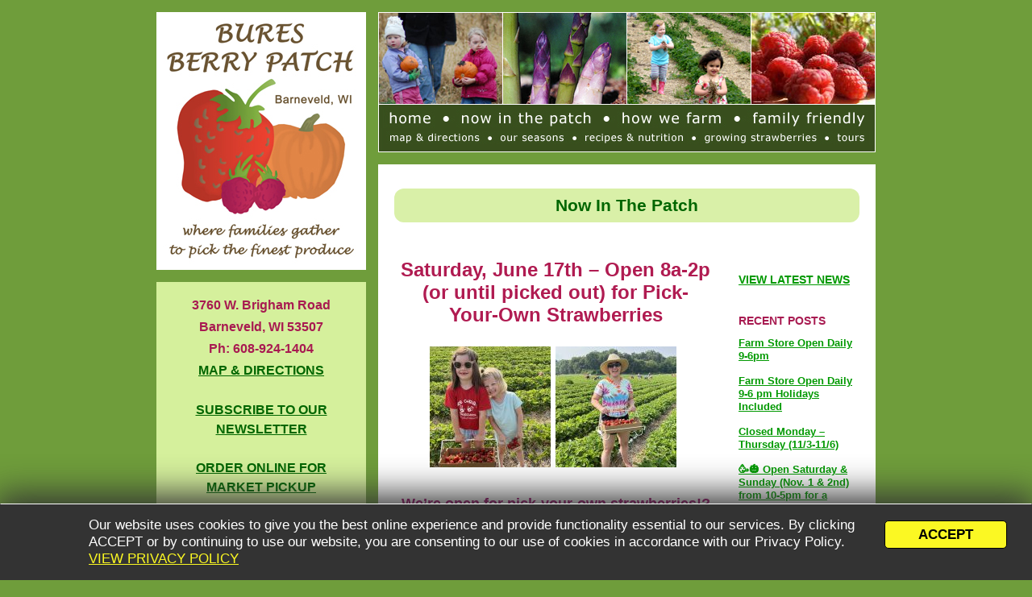

--- FILE ---
content_type: text/html; charset=UTF-8
request_url: https://www.buresberrypatch.com/saturday-june-17th-open-8a-2p-or-until-picked-out-for-pick-your-own-strawberries/
body_size: 12127
content:
<!DOCTYPE html>
<!--[if IE 7]>
<html class="ie ie7" lang="en-US">
<![endif]-->
<!--[if IE 8]>
<html class="ie ie8" lang="en-US">
<![endif]-->
<!--[if !(IE 7) & !(IE 8)]><!-->
<html lang="en-US">
<!--<![endif]-->
<head>
	
<!-- Google tag (gtag.js) -->
<script async src="https://www.googletagmanager.com/gtag/js?id=G-ZZC88BP6EJ"></script>
<script>
  window.dataLayer = window.dataLayer || [];
  function gtag(){dataLayer.push(arguments);}
  gtag('js', new Date());

  gtag('config', 'G-ZZC88BP6EJ');
</script>	
		
<meta charset="UTF-8" />
<meta name="viewport" content="width=device-width" />
<meta name="SKYPE_TOOLBAR" content="SKYPE_TOOLBAR_PARSER_COMPATIBLE" />
<meta name="google-site-verification" content="zynFSO8LcLTNPXNG0eFKj3LUBeSWBrG6OIKNMsUmG-8" />
<title>Saturday, June 17th &#8211; Open 8a-2p (or until picked out) for Pick-Your-Own Strawberries | Bures Berry Patch</title>
<link rel="profile" href="https://gmpg.org/xfn/11" />
<link rel="pingback" href="https://www.buresberrypatch.com/xmlrpc.php" />
	
	<style type="text/css">body.custom-font-enabled {
	font-family: "Open Sans", Helvetica, Arial, sans-serif;
}</style>
	
<!--[if lt IE 9]>
<script src="https://buresberrypatch.com/wp-content/themes/twentytwelve/js/html5.js" type="text/javascript"></script>
<![endif]-->

	
	<!-- Begin Cookie Consent plugin by Silktide - http://silktide.com/cookieconsent -->
<script type="text/javascript">
    window.cookieconsent_options = {"message":"Our website uses cookies to give you the best online experience and provide functionality essential to our services. By clicking ACCEPT or by continuing to use our website, you are consenting to our use of cookies in accordance with our Privacy Policy.&nbsp;","dismiss":"ACCEPT","learnMore":"VIEW&nbsp;PRIVACY&nbsp;POLICY","link":"https://www.buresberrypatch.com/privacy-policy/","theme":"light-bottom"};
</script>

<script type="text/javascript" src="//cdnjs.cloudflare.com/ajax/libs/cookieconsent2/1.0.10/cookieconsent.min.js"></script>
<!-- End Cookie Consent plugin -->
	
	<script language="JavaScript" type="text/JavaScript">
<!--
function mmLoadMenus() {
  if (window.mm_menu_0510222322_0) return;
                            window.mm_menu_0510222322_0 = new Menu("root",88,21,"Verdana, Arial, Helvetica, sans-serif",11,"#456024","#FFFFFF","#D5F09C","#003300","left","middle",5,0,500,-5,7,true,true,true,0,true,true);
  mm_menu_0510222322_0.addMenuItem("strawberry","location='https://www.buresberrypatch.com/strawberry-recipes-and-nutrition/'");
  mm_menu_0510222322_0.addMenuItem("asparagus","location='https://www.buresberrypatch.com/asparagus-recipes-and-nutrition/'");
  mm_menu_0510222322_0.addMenuItem("sweet&nbsp;corn","location='https://www.buresberrypatch.com/corn-facts/'");
  mm_menu_0510222322_0.addMenuItem("pumpkin","location='https://www.buresberrypatch.com/pumpkin-recipes-and-nutrition/'");
  mm_menu_0510222322_0.addMenuItem("raspberry","location='https://www.buresberrypatch.com/raspberry-recipes-and-nutrition/'");
  mm_menu_0510222322_0.addMenuItem("rhubarb","location='https://www.buresberrypatch.com/rhubarb-recipes-and-nutrition/'");
   mm_menu_0510222322_0.fontWeight="bold";
   mm_menu_0510222322_0.hideOnMouseOut=true;
   mm_menu_0510222322_0.bgColor='#FFFFFF';
   mm_menu_0510222322_0.menuBorder=1;
   mm_menu_0510222322_0.menuLiteBgColor='#FFFFFF';
   mm_menu_0510222322_0.menuBorderBgColor='#003300';

mm_menu_0510222322_0.writeMenus();
} // mmLoadMenus()

function MM_swapImgRestore() { //v3.0
  var i,x,a=document.MM_sr; for(i=0;a&&i<a.length&&(x=a[i])&&x.oSrc;i++) x.src=x.oSrc;
}

function MM_preloadImages() { //v3.0
  var d=document; if(d.images){ if(!d.MM_p) d.MM_p=new Array();
    var i,j=d.MM_p.length,a=MM_preloadImages.arguments; for(i=0; i<a.length; i++)
    if (a[i].indexOf("#")!=0){ d.MM_p[j]=new Image; d.MM_p[j++].src=a[i];}}
}

function MM_findObj(n, d) { //v4.01
  var p,i,x;  if(!d) d=document; if((p=n.indexOf("?"))>0&&parent.frames.length) {
    d=parent.frames[n.substring(p+1)].document; n=n.substring(0,p);}
  if(!(x=d[n])&&d.all) x=d.all[n]; for (i=0;!x&&i<d.forms.length;i++) x=d.forms[i][n];
  for(i=0;!x&&d.layers&&i<d.layers.length;i++) x=MM_findObj(n,d.layers[i].document);
  if(!x && d.getElementById) x=d.getElementById(n); return x;
}

function MM_swapImage() { //v3.0
  var i,j=0,x,a=MM_swapImage.arguments; document.MM_sr=new Array; for(i=0;i<(a.length-2);i+=3)
   if ((x=MM_findObj(a[i]))!=null){document.MM_sr[j++]=x; if(!x.oSrc) x.oSrc=x.src; x.src=a[i+2];}
}
//-->
</script>

<script language="JavaScript" src="https://www.buresberrypatch.com/wp-content/uploads/mm_menu.js" type="text/JavaScript"></script>
	
<meta name='robots' content='max-image-preview:large' />
	<style>img:is([sizes="auto" i], [sizes^="auto," i]) { contain-intrinsic-size: 3000px 1500px }</style>
	<link rel='dns-prefetch' href='//buresberrypatch.com' />
<link rel="alternate" type="application/rss+xml" title="Bures Berry Patch &raquo; Feed" href="https://www.buresberrypatch.com/feed/" />
<link rel="alternate" type="application/rss+xml" title="Bures Berry Patch &raquo; Comments Feed" href="https://www.buresberrypatch.com/comments/feed/" />
<link rel="alternate" type="application/rss+xml" title="Bures Berry Patch &raquo; Saturday, June 17th &#8211; Open 8a-2p (or until picked out) for Pick-Your-Own Strawberries Comments Feed" href="https://www.buresberrypatch.com/saturday-june-17th-open-8a-2p-or-until-picked-out-for-pick-your-own-strawberries/feed/" />
<script type="text/javascript">
/* <![CDATA[ */
window._wpemojiSettings = {"baseUrl":"https:\/\/s.w.org\/images\/core\/emoji\/16.0.1\/72x72\/","ext":".png","svgUrl":"https:\/\/s.w.org\/images\/core\/emoji\/16.0.1\/svg\/","svgExt":".svg","source":{"concatemoji":"https:\/\/www.buresberrypatch.com\/wp-includes\/js\/wp-emoji-release.min.js?ver=6.8.2"}};
/*! This file is auto-generated */
!function(s,n){var o,i,e;function c(e){try{var t={supportTests:e,timestamp:(new Date).valueOf()};sessionStorage.setItem(o,JSON.stringify(t))}catch(e){}}function p(e,t,n){e.clearRect(0,0,e.canvas.width,e.canvas.height),e.fillText(t,0,0);var t=new Uint32Array(e.getImageData(0,0,e.canvas.width,e.canvas.height).data),a=(e.clearRect(0,0,e.canvas.width,e.canvas.height),e.fillText(n,0,0),new Uint32Array(e.getImageData(0,0,e.canvas.width,e.canvas.height).data));return t.every(function(e,t){return e===a[t]})}function u(e,t){e.clearRect(0,0,e.canvas.width,e.canvas.height),e.fillText(t,0,0);for(var n=e.getImageData(16,16,1,1),a=0;a<n.data.length;a++)if(0!==n.data[a])return!1;return!0}function f(e,t,n,a){switch(t){case"flag":return n(e,"\ud83c\udff3\ufe0f\u200d\u26a7\ufe0f","\ud83c\udff3\ufe0f\u200b\u26a7\ufe0f")?!1:!n(e,"\ud83c\udde8\ud83c\uddf6","\ud83c\udde8\u200b\ud83c\uddf6")&&!n(e,"\ud83c\udff4\udb40\udc67\udb40\udc62\udb40\udc65\udb40\udc6e\udb40\udc67\udb40\udc7f","\ud83c\udff4\u200b\udb40\udc67\u200b\udb40\udc62\u200b\udb40\udc65\u200b\udb40\udc6e\u200b\udb40\udc67\u200b\udb40\udc7f");case"emoji":return!a(e,"\ud83e\udedf")}return!1}function g(e,t,n,a){var r="undefined"!=typeof WorkerGlobalScope&&self instanceof WorkerGlobalScope?new OffscreenCanvas(300,150):s.createElement("canvas"),o=r.getContext("2d",{willReadFrequently:!0}),i=(o.textBaseline="top",o.font="600 32px Arial",{});return e.forEach(function(e){i[e]=t(o,e,n,a)}),i}function t(e){var t=s.createElement("script");t.src=e,t.defer=!0,s.head.appendChild(t)}"undefined"!=typeof Promise&&(o="wpEmojiSettingsSupports",i=["flag","emoji"],n.supports={everything:!0,everythingExceptFlag:!0},e=new Promise(function(e){s.addEventListener("DOMContentLoaded",e,{once:!0})}),new Promise(function(t){var n=function(){try{var e=JSON.parse(sessionStorage.getItem(o));if("object"==typeof e&&"number"==typeof e.timestamp&&(new Date).valueOf()<e.timestamp+604800&&"object"==typeof e.supportTests)return e.supportTests}catch(e){}return null}();if(!n){if("undefined"!=typeof Worker&&"undefined"!=typeof OffscreenCanvas&&"undefined"!=typeof URL&&URL.createObjectURL&&"undefined"!=typeof Blob)try{var e="postMessage("+g.toString()+"("+[JSON.stringify(i),f.toString(),p.toString(),u.toString()].join(",")+"));",a=new Blob([e],{type:"text/javascript"}),r=new Worker(URL.createObjectURL(a),{name:"wpTestEmojiSupports"});return void(r.onmessage=function(e){c(n=e.data),r.terminate(),t(n)})}catch(e){}c(n=g(i,f,p,u))}t(n)}).then(function(e){for(var t in e)n.supports[t]=e[t],n.supports.everything=n.supports.everything&&n.supports[t],"flag"!==t&&(n.supports.everythingExceptFlag=n.supports.everythingExceptFlag&&n.supports[t]);n.supports.everythingExceptFlag=n.supports.everythingExceptFlag&&!n.supports.flag,n.DOMReady=!1,n.readyCallback=function(){n.DOMReady=!0}}).then(function(){return e}).then(function(){var e;n.supports.everything||(n.readyCallback(),(e=n.source||{}).concatemoji?t(e.concatemoji):e.wpemoji&&e.twemoji&&(t(e.twemoji),t(e.wpemoji)))}))}((window,document),window._wpemojiSettings);
/* ]]> */
</script>
<style id='wp-emoji-styles-inline-css' type='text/css'>

	img.wp-smiley, img.emoji {
		display: inline !important;
		border: none !important;
		box-shadow: none !important;
		height: 1em !important;
		width: 1em !important;
		margin: 0 0.07em !important;
		vertical-align: -0.1em !important;
		background: none !important;
		padding: 0 !important;
	}
</style>
<style id='classic-theme-styles-inline-css' type='text/css'>
/*! This file is auto-generated */
.wp-block-button__link{color:#fff;background-color:#32373c;border-radius:9999px;box-shadow:none;text-decoration:none;padding:calc(.667em + 2px) calc(1.333em + 2px);font-size:1.125em}.wp-block-file__button{background:#32373c;color:#fff;text-decoration:none}
</style>
<link rel='stylesheet' id='hamburger.css-css' href='https://buresberrypatch.com/wp-content/plugins/wp-responsive-menu/assets/css/wpr-hamburger.css?ver=3.2.1' type='text/css' media='all' />
<link rel='stylesheet' id='wprmenu.css-css' href='https://buresberrypatch.com/wp-content/plugins/wp-responsive-menu/assets/css/wprmenu.css?ver=3.2.1' type='text/css' media='all' />
<style id='wprmenu.css-inline-css' type='text/css'>
@media only screen and ( max-width: 968px ) {html body div.wprm-wrapper {overflow: scroll;}#wprmenu_bar {background-image: url();background-size: cover ;background-repeat: repeat;}#wprmenu_bar {background-color: #b32555;}html body div#mg-wprm-wrap .wpr_submit .icon.icon-search {color: #ffffff;}#wprmenu_bar .menu_title,#wprmenu_bar .wprmenu_icon_menu,#wprmenu_bar .menu_title a {color: #ffffff;}#wprmenu_bar .menu_title a {font-size: 18px;font-weight: normal;}#mg-wprm-wrap li.menu-item a {font-size: 15px;text-transform: capitalize;font-weight: normal;}#mg-wprm-wrap li.menu-item-has-children ul.sub-menu a {font-size: 15px;text-transform: uppercase;font-weight: normal;}#mg-wprm-wrap li.current-menu-item > a {background: #8a1c41;}#mg-wprm-wrap li.current-menu-item > a,#mg-wprm-wrap li.current-menu-item span.wprmenu_icon{color: #ffffff !important;}#mg-wprm-wrap {background-color: #8a1c41;}.cbp-spmenu-push-toright,.cbp-spmenu-push-toright .mm-slideout {left: 60% ;}.cbp-spmenu-push-toleft {left: -60% ;}#mg-wprm-wrap.cbp-spmenu-right,#mg-wprm-wrap.cbp-spmenu-left,#mg-wprm-wrap.cbp-spmenu-right.custom,#mg-wprm-wrap.cbp-spmenu-left.custom,.cbp-spmenu-vertical {width: 60%;max-width: 300px;}#mg-wprm-wrap ul#wprmenu_menu_ul li.menu-item a,div#mg-wprm-wrap ul li span.wprmenu_icon {color: #ffffff;}#mg-wprm-wrap ul#wprmenu_menu_ul li.menu-item:valid ~ a{color: #ffffff;}#mg-wprm-wrap ul#wprmenu_menu_ul li.menu-item a:hover {background: #731736;color: #ffffff !important;}div#mg-wprm-wrap ul>li:hover>span.wprmenu_icon {color: #ffffff !important;}.wprmenu_bar .hamburger-inner,.wprmenu_bar .hamburger-inner::before,.wprmenu_bar .hamburger-inner::after {background: #ffffff;}.wprmenu_bar .hamburger:hover .hamburger-inner,.wprmenu_bar .hamburger:hover .hamburger-inner::before,.wprmenu_bar .hamburger:hover .hamburger-inner::after {background: #ffffff;}div.wprmenu_bar div.hamburger{padding-right: 6px !important;}#wprmenu_menu.left {width:60%;left: -60%;right: auto;}#wprmenu_menu.right {width:60%;right: -60%;left: auto;}html body div#wprmenu_bar {height : 42px;}#mg-wprm-wrap.cbp-spmenu-left,#mg-wprm-wrap.cbp-spmenu-right,#mg-widgetmenu-wrap.cbp-spmenu-widget-left,#mg-widgetmenu-wrap.cbp-spmenu-widget-right {top: 42px !important;}.wprmenu_bar .hamburger {float: left;}.wprmenu_bar #custom_menu_icon.hamburger {top: 0px;left: 0px;float: left !important;background-color: #cccccc;}.wpr_custom_menu #custom_menu_icon {display: block;}html { padding-top: 42px !important; }#wprmenu_bar,#mg-wprm-wrap { display: block; }div#wpadminbar { position: fixed; }}
</style>
<link rel='stylesheet' id='wpr_icons-css' href='https://buresberrypatch.com/wp-content/plugins/wp-responsive-menu/inc/assets/icons/wpr-icons.css?ver=3.2.1' type='text/css' media='all' />
<link rel='stylesheet' id='chld_thm_cfg_parent-css' href='https://buresberrypatch.com/wp-content/themes/twentytwelve/style.css?ver=6.8.2' type='text/css' media='all' />
<link rel='stylesheet' id='twentytwelve-fonts-css' href='https://buresberrypatch.com/wp-content/themes/twentytwelve/fonts/font-open-sans.css?ver=20230328' type='text/css' media='all' />
<link rel='stylesheet' id='twentytwelve-style-css' href='https://buresberrypatch.com/wp-content/themes/BBP1/style.css?ver=1.0.1434774024' type='text/css' media='all' />
<link rel='stylesheet' id='twentytwelve-block-style-css' href='https://buresberrypatch.com/wp-content/themes/twentytwelve/css/blocks.css?ver=20240812' type='text/css' media='all' />
<!--[if lt IE 9]>
<link rel='stylesheet' id='twentytwelve-ie-css' href='https://buresberrypatch.com/wp-content/themes/twentytwelve/css/ie.css?ver=20240722' type='text/css' media='all' />
<![endif]-->
<script type="text/javascript" src="https://www.buresberrypatch.com/wp-includes/js/jquery/jquery.min.js?ver=3.7.1" id="jquery-core-js"></script>
<script type="text/javascript" src="https://www.buresberrypatch.com/wp-includes/js/jquery/jquery-migrate.min.js?ver=3.4.1" id="jquery-migrate-js"></script>
<script type="text/javascript" src="https://buresberrypatch.com/wp-content/plugins/wp-responsive-menu/assets/js/modernizr.custom.js?ver=3.2.1" id="modernizr-js"></script>
<script type="text/javascript" src="https://buresberrypatch.com/wp-content/plugins/wp-responsive-menu/assets/js/touchSwipe.js?ver=3.2.1" id="touchSwipe-js"></script>
<script type="text/javascript" id="wprmenu.js-js-extra">
/* <![CDATA[ */
var wprmenu = {"zooming":"","from_width":"968","push_width":"300","menu_width":"60","parent_click":"","swipe":"","enable_overlay":"","wprmenuDemoId":""};
/* ]]> */
</script>
<script type="text/javascript" src="https://buresberrypatch.com/wp-content/plugins/wp-responsive-menu/assets/js/wprmenu.js?ver=3.2.1" id="wprmenu.js-js"></script>
<script type="text/javascript" src="https://buresberrypatch.com/wp-content/themes/twentytwelve/js/navigation.js?ver=20250303" id="twentytwelve-navigation-js" defer="defer" data-wp-strategy="defer"></script>
<link rel="https://api.w.org/" href="https://www.buresberrypatch.com/wp-json/" /><link rel="alternate" title="JSON" type="application/json" href="https://www.buresberrypatch.com/wp-json/wp/v2/posts/1338" /><link rel="EditURI" type="application/rsd+xml" title="RSD" href="https://www.buresberrypatch.com/xmlrpc.php?rsd" />
<meta name="generator" content="WordPress 6.8.2" />
<link rel="canonical" href="https://www.buresberrypatch.com/saturday-june-17th-open-8a-2p-or-until-picked-out-for-pick-your-own-strawberries/" />
<link rel='shortlink' href='https://www.buresberrypatch.com/?p=1338' />
<link rel="alternate" title="oEmbed (JSON)" type="application/json+oembed" href="https://www.buresberrypatch.com/wp-json/oembed/1.0/embed?url=https%3A%2F%2Fwww.buresberrypatch.com%2Fsaturday-june-17th-open-8a-2p-or-until-picked-out-for-pick-your-own-strawberries%2F" />
<link rel="alternate" title="oEmbed (XML)" type="text/xml+oembed" href="https://www.buresberrypatch.com/wp-json/oembed/1.0/embed?url=https%3A%2F%2Fwww.buresberrypatch.com%2Fsaturday-june-17th-open-8a-2p-or-until-picked-out-for-pick-your-own-strawberries%2F&#038;format=xml" />
<link rel="icon" href="https://buresberrypatch.com/wp-content/uploads/cropped-abbey-strawberries-2-1-32x32.jpg" sizes="32x32" />
<link rel="icon" href="https://buresberrypatch.com/wp-content/uploads/cropped-abbey-strawberries-2-1-192x192.jpg" sizes="192x192" />
<link rel="apple-touch-icon" href="https://buresberrypatch.com/wp-content/uploads/cropped-abbey-strawberries-2-1-180x180.jpg" />
<meta name="msapplication-TileImage" content="https://buresberrypatch.com/wp-content/uploads/cropped-abbey-strawberries-2-1-270x270.jpg" />
</head>

<body class="wp-singular post-template-default single single-post postid-1338 single-format-standard wp-embed-responsive wp-theme-twentytwelve wp-child-theme-BBP1 custom-font-enabled" onLoad="MM_preloadImages('https://www.buresberrypatch.com/wp-content/uploads/home-02.jpg','https://www.buresberrypatch.com/wp-content/uploads/now-in-the-patch-02.jpg','https://www.buresberrypatch.com/wp-content/uploads/how-we-farm-02.jpg','https://www.buresberrypatch.com/wp-content/uploads/family-friendly-02.jpg','https://www.buresberrypatch.com/wp-content/uploads/map-and-directions-02.jpg','https://www.buresberrypatch.com/wp-content/uploads/our-seasons-02.jpg','https://www.buresberrypatch.com/wp-content/uploads/recipes-and-nutrition-02.jpg','https://www.buresberrypatch.com/wp-content/uploads/growing-strawberries-02.jpg','https://www.buresberrypatch.com/wp-content/uploads/tours-02.jpg')">
	
<script language="JavaScript1.2" type="text/JavaScript">mmLoadMenus();</script>
	
	<div id="logo-m" style="max-width:760px; margin-left:auto !important; margin-right:auto !important;">
		<a href="/"><img src="https://www.buresberrypatch.com/wp-content/uploads/Bures-Berry-Patch-2020.jpg" alt="Bures Berry Patch"></a>
	</div>


	
<div id="full-01">

<div id="sidebar-01">
	
	<div class="nav-02"><a href="https://www.buresberrypatch.com/"><img src="https://www.buresberrypatch.com/wp-content/uploads/bures-berry-patch-logo.jpg" alt="Bures Berry Patch - Barneveld, WI" width="260" height="320" border="0"></a></div>
	
	<div style="background-color:#6F9D3B; height:15px; line-height:100% !important; font-size:0px !important;">&nbsp;</div>
        
<div id="sidebar-02" align="center">
	
	<!--<a href="https://www.buresberrypatch.com/strawberry-season-precautions-during-covid-19/" style="font-size:16px !important; line-height:150%;"><b>STRAWBERRY SEASON PRECAUTIONS DURING <nobr>COVID-19</nobr></b></a><br><br><br>-->
	
	<span class="addr-01"><strong>3760 W. Brigham Road<br>
              Barneveld, WI 53507<br>
              Ph: 608-924-1404</strong><br><a href="https://www.buresberrypatch.com/map-and-directions/" style="font-size:16px !important; line-height:135%;"><b>MAP &amp; DIRECTIONS</b></a></span><br><br><br>
	
	<!-- // MAILCHIMP SUBSCRIBE CODE \\ -->
<a href="http://eepurl.com/d6i8D" target="_blank" style="font-size:16px !important; line-height:150%;"><b>SUBSCRIBE TO OUR<br>NEWSLETTER</b></a>
<!-- \\ MAILCHIMP SUBSCRIBE LINK // -->
	
	<br><br><br>
	
	<a href="https://buresberrypatch.square.site/" target="_blank" style="font-size:16px !important; line-height:150%;"><b>ORDER ONLINE FOR MARKET PICKUP</b></a>
	
	<br><br><br>
	
	<a href="https://www.facebook.com/pages/Bures-Berry-Patch/145221118876198" target="_blank"><img src="https://www.buresberrypatch.com/wp-content/uploads/facebook-icon.png" style="margin-right:25px; width:40px !important; vertical-align:middle;"><a href="https://www.instagram.com/buresberrypatch/" target="_blank"><img src="https://www.buresberrypatch.com/wp-content/uploads/instagram-icon.png" style="width:40px !important; vertical-align:middle;"></a>
	
	<br><br>
              <br>
              <span class="dep-01"><b style="color:#A81B51;">PLEASE NOTE:</b><br>Because our hours and produce availability depend highly on weather as well as the crop, please check <nobr><a href="https://www.buresberrypatch.com/blog/"><b>Now In The Patch</b></a></nobr> updates or give us a call before <nobr>heading out.</nobr></span><br>
              <br><br><br>
	
			<div id="ph-05"><img src="https://www.buresberrypatch.com/wp-content/uploads/sidebar-05.jpg" alt="Bures Berry Patch - Strawberries"><br><br><br><br></div>
              
	<div id="ph-01"><img src="https://www.buresberrypatch.com/wp-content/uploads/sidebar-01.jpg" alt="Bures Berry Patch - Strawberries"><br><br><br><br></div>
		
	<div id="ph-03"><img src="https://www.buresberrypatch.com/wp-content/uploads/sidebar-03.jpg" alt="Bures Berry Patch - Syrup"><br><br><br><br></div>
		
		<div id="ph-06"><img src="https://www.buresberrypatch.com/wp-content/uploads/sidebar-06.jpg" alt="Bures Berry Patch - Strawberries"><br><br><br><br></div>
	
		<div id="ph-07"><img src="https://www.buresberrypatch.com/wp-content/uploads/sidebar-07.jpg" alt="Bures Berry Patch - Pumpkins"><br><br><br><br></div>
	
		<div id="ph-02"><img src="https://www.buresberrypatch.com/wp-content/uploads/sidebar-02.jpg" alt="Bures Berry Patch - Strawberries"><br><br><br><br></div>
	
			<div id="ph-04"><img src="https://www.buresberrypatch.com/wp-content/uploads/sidebar-04.jpg" alt="Bures Berry Patch - Honey"><br><br><br><br></div>
	
		<div id="ph-09"><img src="https://www.buresberrypatch.com/wp-content/uploads/sidebar-09.jpg" alt="Bures Berry Patch - Strawberries"><br><br><br><br></div>
	
			<div id="ph-08"><img src="https://www.buresberrypatch.com/wp-content/uploads/sidebar-08.jpg" alt="Bures Berry Patch - Pumpkins"><br><br><br><br></div>
	
	</div>

</div>

<div id="main-01">

<div id="nav-01">
	
	<div class="banner-01" style="display:none;">
        <img src="https://www.buresberrypatch.com/wp-content/uploads/girls-picking.jpg" alt="picking strawberries in Wisconsin" width="154" height="115"><img src="https://www.buresberrypatch.com/wp-content/uploads/strawberries1.jpg" alt="strawberries" width="154" height="115"><img src="https://www.buresberrypatch.com/wp-content/uploads/strawberry-picker.jpg" alt="strawberry picker" width="154" height="115"><img src="https://www.buresberrypatch.com/wp-content/uploads/mini-pumpkins.jpg" alt="mini pumpkins" width="155" height="115">
	</div>
	
		<div class="banner-02" style="display:none;">
        <img src="https://www.buresberrypatch.com/wp-content/uploads/girls-picking-03.jpg" alt="picking pumpkins in Wisconsin" width="154" height="115"><img src="https://www.buresberrypatch.com/wp-content/uploads/asparagus-closeup-sm.jpg" alt="asparagus" width="154" height="115"><img src="https://www.buresberrypatch.com/wp-content/uploads/abby-maria-sm.jpg" alt="pickers" width="154" height="115"><img src="https://www.buresberrypatch.com/wp-content/uploads/raspberries1.jpg" alt="raspberries" width="155" height="115">
	</div>
	
		<div class="banner-03" style="display:none;">
        <img src="https://www.buresberrypatch.com/wp-content/uploads/girls-picking-02.jpg" alt="picking strawberries in Wisconsin" width="154" height="115"><img src="https://www.buresberrypatch.com/wp-content/uploads/cindy-pumpkin.jpg" alt="pumpkin" width="154" height="115"><img src="https://www.buresberrypatch.com/wp-content/uploads/school-tours-sm.jpg" alt="school tours" width="154" height="115"><img src="https://www.buresberrypatch.com/wp-content/uploads/peas1.jpg" alt="peas" width="155" height="115">
	</div>
	
	<div class="nav-02"><img src="https://www.buresberrypatch.com/wp-content/uploads/nav-menu-top.jpg" alt=""></div>
	
	<div class="nav-02"><img src="https://www.buresberrypatch.com/wp-content/uploads/nav-menu-r1-left.jpg" alt="" width="7" height="23"><a href="https://www.buresberrypatch.com/" onMouseOut="MM_swapImgRestore()" onMouseOver="MM_swapImage('Image13','','https://www.buresberrypatch.com/wp-content/uploads/home-02.jpg',1)"><img src="https://www.buresberrypatch.com/wp-content/uploads/home-01.jpg" alt="home" name="Image13" width="64" height="23" border="0"></a><img src="https://www.buresberrypatch.com/wp-content/uploads/nav-menu-r1-bullet.jpg" alt="" width="26" height="23"><a href="https://www.buresberrypatch.com/blog/" onMouseOut="MM_swapImgRestore()" onMouseOver="MM_swapImage('Image19','','https://www.buresberrypatch.com/wp-content/uploads/now-in-the-patch-02.jpg',1)"><img src="https://www.buresberrypatch.com/wp-content/uploads/now-in-the-patch-01.jpg" alt="now in the patch" name="Image19" width="173" height="23" border="0"></a><img src="https://www.buresberrypatch.com/wp-content/uploads/nav-menu-r1-bullet.jpg" alt="" width="26" height="23"><a href="https://www.buresberrypatch.com/how-we-farm/" onMouseOut="MM_swapImgRestore()" onMouseOver="MM_swapImage('Image20','','https://www.buresberrypatch.com/wp-content/uploads/how-we-farm-02.jpg',1)"><img src="https://www.buresberrypatch.com/wp-content/uploads/how-we-farm-01.jpg" alt="how we farm" name="Image20" width="136" height="23" border="0"></a><img src="https://www.buresberrypatch.com/wp-content/uploads/nav-menu-r1-bullet.jpg" alt="" width="26" height="23"><a href="https://www.buresberrypatch.com/family-friendly/" onMouseOut="MM_swapImgRestore()" onMouseOver="MM_swapImage('Image21','','https://www.buresberrypatch.com/wp-content/uploads/family-friendly-02.jpg',1)"><img src="https://www.buresberrypatch.com/wp-content/uploads/family-friendly-01.jpg" alt="family friendly" name="Image21" width="150" height="23" border="0"></a><img src="https://www.buresberrypatch.com/wp-content/uploads/nav-menu-r1-right.jpg" alt="" width="9" height="23"></div>
	
	<div class="nav-02">
		
		<img src="https://www.buresberrypatch.com/wp-content/uploads/nav-menu-middle.jpg" alt="" width="617" height="4"></div>
	
	<div align="center" class="nav-02"><img src="https://www.buresberrypatch.com/wp-content/uploads/nav-menu-r2-left.jpg" alt="" width="10" height="17" class="extra-01"><a href="https://www.buresberrypatch.com/map-and-directions/" onMouseOut="MM_swapImgRestore()" onMouseOver="MM_swapImage('Image27','','https://www.buresberrypatch.com/wp-content/uploads/map-and-directions-02.jpg',1)"><img src="https://www.buresberrypatch.com/wp-content/uploads/map-and-directions-01.jpg" alt="map and directions" name="Image27" width="120" height="17" border="0"></a><img src="https://www.buresberrypatch.com/wp-content/uploads/nav-menu-r2-bullet.jpg" alt="" width="17" height="17"><a href="https://www.buresberrypatch.com/our-seasons/" onMouseOut="MM_swapImgRestore()" onMouseOver="MM_swapImage('Image28','','https://www.buresberrypatch.com/wp-content/uploads/our-seasons-02.jpg',1)"><img src="https://www.buresberrypatch.com/wp-content/uploads/our-seasons-01.jpg" alt="our seasons" name="Image28" width="88" height="17" border="0"></a><span id="rnu"><img src="https://www.buresberrypatch.com/wp-content/uploads/nav-menu-r2-bullet.jpg" alt="" width="17" height="17"><a href="https://www.buresberrypatch.com/recipes-and-nutrition/" onMouseOut="MM_swapImgRestore();MM_startTimeout();" onMouseOver="MM_swapImage('Image29','','https://www.buresberrypatch.com/wp-content/uploads/recipes-and-nutrition-02.jpg',1);MM_showMenu(window.mm_menu_0510222322_0,0,17,null,'Image29')"><img src="https://www.buresberrypatch.com/wp-content/uploads/recipes-and-nutrition-01.jpg" alt="recipes and nutrition" name="Image29" width="131" height="17" border="0"></a></span><img src="https://www.buresberrypatch.com/wp-content/uploads/nav-menu-r2-bullet.jpg" alt="" width="17" height="17"><a href="https://www.buresberrypatch.com/growing-strawberries/" onMouseOut="MM_swapImgRestore()" onMouseOver="MM_swapImage('Image30','','https://www.buresberrypatch.com/wp-content/uploads/growing-strawberries-02.jpg',1)"><img src="https://www.buresberrypatch.com/wp-content/uploads/growing-strawberries-01.jpg" alt="growing strawberries" name="Image30" width="148" height="17" border="0"></a><img src="https://www.buresberrypatch.com/wp-content/uploads/nav-menu-r2-bullet.jpg" alt="" width="17" height="17"><a href="https://www.buresberrypatch.com/tours/" onMouseOut="MM_swapImgRestore()" onMouseOver="MM_swapImage('Image31','','https://www.buresberrypatch.com/wp-content/uploads/tours-02.jpg',1)"><img src="https://www.buresberrypatch.com/wp-content/uploads/tours-01.jpg" alt="tours" name="Image31" width="42" height="17" border="0"></a><img src="https://www.buresberrypatch.com/wp-content/uploads/nav-menu-r2-right.jpg" alt="" width="10" height="17" class="extra-02"></div>
	
	<div class="nav-02"><img src="https://www.buresberrypatch.com/wp-content/uploads/nav-menu-bottom.jpg" alt="" width="617" height="9"></div>
	
	</div>

	




<div id="page" class="hfeed site">
	

	<div id="main" class="wrapper"><h1 align="center" id="news1" style="display:none;">Now In The Patch</h1>
	<div id="primary" class="site-content">
		<div id="content" role="main">

			
				
	<article id="post-1338" class="post-1338 post type-post status-publish format-standard hentry category-uncategorized">
				<header class="entry-header">
			
						<h1 class="entry-title">Saturday, June 17th &#8211; Open 8a-2p (or until picked out) for Pick-Your-Own Strawberries</h1>
										<div class="comments-link">
					<a href="https://www.buresberrypatch.com/saturday-june-17th-open-8a-2p-or-until-picked-out-for-pick-your-own-strawberries/#respond"><span class="leave-reply">Leave a reply</span></a>				</div><!-- .comments-link -->
					</header><!-- .entry-header -->

				<div class="entry-content">
			<h2 style="text-align: center;"><strong><span style="color: #990066;"><img decoding="async" class="alignnone size-thumbnail wp-image-1329" src="https://buresberrypatch.com/wp-content/uploads/IMG_7156-scaled-e1686791225140-150x150.jpg" alt="" width="150" height="150" srcset="https://buresberrypatch.com/wp-content/uploads/IMG_7156-scaled-e1686791225140-150x150.jpg 150w, https://buresberrypatch.com/wp-content/uploads/IMG_7156-scaled-e1686791225140-300x300.jpg 300w, https://buresberrypatch.com/wp-content/uploads/IMG_7156-scaled-e1686791225140-1024x1024.jpg 1024w, https://buresberrypatch.com/wp-content/uploads/IMG_7156-scaled-e1686791225140-768x768.jpg 768w, https://buresberrypatch.com/wp-content/uploads/IMG_7156-scaled-e1686791225140-624x624.jpg 624w, https://buresberrypatch.com/wp-content/uploads/IMG_7156-scaled-e1686791225140.jpg 1440w" sizes="(max-width: 150px) 100vw, 150px" /> <img decoding="async" class="alignnone size-thumbnail wp-image-1330" src="https://buresberrypatch.com/wp-content/uploads/image1-1-scaled-e1686791338274-150x150.jpeg" alt="" width="150" height="150" srcset="https://buresberrypatch.com/wp-content/uploads/image1-1-scaled-e1686791338274-150x150.jpeg 150w, https://buresberrypatch.com/wp-content/uploads/image1-1-scaled-e1686791338274-300x300.jpeg 300w, https://buresberrypatch.com/wp-content/uploads/image1-1-scaled-e1686791338274-1024x1024.jpeg 1024w, https://buresberrypatch.com/wp-content/uploads/image1-1-scaled-e1686791338274-768x768.jpeg 768w, https://buresberrypatch.com/wp-content/uploads/image1-1-scaled-e1686791338274-624x624.jpeg 624w, https://buresberrypatch.com/wp-content/uploads/image1-1-scaled-e1686791338274.jpeg 1440w" sizes="(max-width: 150px) 100vw, 150px" /> </span></strong></h2>
<p style="text-align: center;"><span style="color: #990066;"><strong>We&#8217;re open for pick-your-own strawberries!?</strong></span><br />
?️We&#8217;ll be open 8a-2p (or until picked out), so make sure to wake up early for this chance.? We usually only get one or two Saturdays each strawberry season, and if this is the best time for you, it might be one of your only chances to get some berries!?</p>
<p style="text-align: center;"><img decoding="async" class="alignnone size-thumbnail wp-image-1331" src="https://buresberrypatch.com/wp-content/uploads/IMG_7163-scaled-e1686791370194-150x150.jpg" alt="" width="150" height="150" srcset="https://buresberrypatch.com/wp-content/uploads/IMG_7163-scaled-e1686791370194-150x150.jpg 150w, https://buresberrypatch.com/wp-content/uploads/IMG_7163-scaled-e1686791370194-300x300.jpg 300w, https://buresberrypatch.com/wp-content/uploads/IMG_7163-scaled-e1686791370194-1024x1024.jpg 1024w, https://buresberrypatch.com/wp-content/uploads/IMG_7163-scaled-e1686791370194-768x768.jpg 768w, https://buresberrypatch.com/wp-content/uploads/IMG_7163-scaled-e1686791370194-624x624.jpg 624w, https://buresberrypatch.com/wp-content/uploads/IMG_7163-scaled-e1686791370194.jpg 1433w" sizes="(max-width: 150px) 100vw, 150px" /></p>
<p style="text-align: center;">? In general, our pick-your-own hours are:<br />
Mon-Thur: 8a-noon &amp; 4-8p<br />
Friday 8a-noon<br />
Sat 8a-2p<br />
Sun CLOSED</p>
<p style="text-align: center;">(all hours are as is or until picked out each session, this site will note if we are picked out)</p>
<p style="text-align: center;">⚠️ While we have berries today, conditions change quickly in the Patch. Depending on the weather and the crowds, we may have to close the fields early or be closed a day for ripening. Always call our hotline ? 608-924-1404, or check our website,  <a href="https://www.facebook.com/buresberrypatch" target="_blank" rel="noopener">Facebook page</a> or <a href="https://www.instagram.com/buresberrypatch/" target="_blank" rel="noopener">Instagram Account</a> just before coming out.</p>
<p style="text-align: center;">? U-pick strawberries are $2.65/lb and picking containers are provided.<br />
??✔️ We accept cash, credit and checks.<br />
? Sorry, we will not have pre-picked strawberries available this season.<br />
? We also have honey, eggs, pickled asparagus, and asparagus soup available at the Patch.<br />
?Sugar snap peas &amp; baby red potatoes will be coming soon.</p>
<h3 style="text-align: center;"><strong><span style="color: #008000;">Thanks so much for supporting our farm family! Please help us in spreading the word that strawberry season is HERE!</span></strong></h3>
<h3 style="text-align: center;"><span style="color: #990066;"><strong>Hope to see you in the Patch soon!??</strong></span><br />
Farmer Ed &amp; Farmer Kathy</h3>
<p style="text-align: center;">#strawberryseason</p>
<p style="text-align: center;"><img loading="lazy" decoding="async" class="alignnone size-thumbnail wp-image-1326" src="https://buresberrypatch.com/wp-content/uploads/IMG_7129-e1686769619121-150x150.jpg" alt="" width="150" height="150" srcset="https://buresberrypatch.com/wp-content/uploads/IMG_7129-e1686769619121-150x150.jpg 150w, https://buresberrypatch.com/wp-content/uploads/IMG_7129-e1686769619121.jpg 275w" sizes="auto, (max-width: 150px) 100vw, 150px" /></p>
					</div><!-- .entry-content -->
		
		<footer class="entry-meta">
			This entry was posted in <a href="https://www.buresberrypatch.com/category/uncategorized/" rel="category tag">Uncategorized</a> on <a href="https://www.buresberrypatch.com/saturday-june-17th-open-8a-2p-or-until-picked-out-for-pick-your-own-strawberries/" title="8:49 pm" rel="bookmark"><time class="entry-date" datetime="2023-06-16T20:49:28-05:00">June 16, 2023</time></a><span class="by-author"> by <span class="author vcard"><a class="url fn n" href="https://www.buresberrypatch.com/author/kathy/" title="View all posts by kathy" rel="author">kathy</a></span></span>.								</footer><!-- .entry-meta -->
	</article><!-- #post -->

				<nav class="nav-single">
					<h3 class="assistive-text">Post navigation</h3>
					<span class="nav-previous"><a href="https://www.buresberrypatch.com/closed-thursday-6-15-friday-6-16-for-ripening-reopen-saturday-6-17-8-2p/" rel="prev"><span class="meta-nav">&larr;</span> Friday (6/16) Closed for Ripening &#8211; Reopen Saturday (6/17) 8-2p</a></span>
					<span class="nav-next"><a href="https://www.buresberrypatch.com/the-patch-is-currently-closed-for-pick-your-own-strawberries/" rel="next">The Patch is currently closed for pick-your-own strawberries. <span class="meta-nav">&rarr;</span></a></span>
				</nav><!-- .nav-single -->

				
<div id="comments" class="comments-area">

	
	
		<div id="respond" class="comment-respond">
		<h3 id="reply-title" class="comment-reply-title">Leave a Reply <small><a rel="nofollow" id="cancel-comment-reply-link" href="/saturday-june-17th-open-8a-2p-or-until-picked-out-for-pick-your-own-strawberries/#respond" style="display:none;">Cancel reply</a></small></h3><p class="must-log-in">You must be <a href="https://www.buresberrypatch.com/wp-login.php?redirect_to=https%3A%2F%2Fwww.buresberrypatch.com%2Fsaturday-june-17th-open-8a-2p-or-until-picked-out-for-pick-your-own-strawberries%2F">logged in</a> to post a comment.</p>	</div><!-- #respond -->
	
</div><!-- #comments .comments-area -->

			
		</div><!-- #content -->
	</div><!-- #primary -->


			<div id="secondary" class="widget-area" role="complementary">
			<aside id="custom_html-2" class="widget_text widget widget_custom_html"><div class="textwidget custom-html-widget"><div style="clear:both; margin-bottom:0px !important;"></div>
<p style="margin:20px 0px -20px 0px !important; line-height:120% !important;">
	<a id="dn1" href="https://www.buresberrypatch.com/blog/"><span style="font-size:14px !important;">VIEW LATEST NEWS</span></a>
	
	<a id="mn1" href="https://www.buresberrypatch.com/blog/"><br/><span style="font-size:20px !important;">VIEW LATEST NEWS</span></a>
	
</p>
</div></aside>
		<aside id="recent-posts-2" class="widget widget_recent_entries">
		<h3 class="widget-title">Recent Posts</h3>
		<ul>
											<li>
					<a href="https://www.buresberrypatch.com/farm-store-open-daily-9-6pm-7/">Farm Store Open Daily 9-6pm</a>
									</li>
											<li>
					<a href="https://www.buresberrypatch.com/farm-store-open-daily-9-6-pm-3/">Farm Store Open Daily 9-6 pm Holidays Included</a>
									</li>
											<li>
					<a href="https://www.buresberrypatch.com/closed-monday-thursday-11-3-11-6/">Closed Monday &#8211; Thursday (11/3-11/6)</a>
									</li>
											<li>
					<a href="https://www.buresberrypatch.com/%f0%9f%a5%b3%f0%9f%8e%83-open-saturday-sunday-nov-1-2nd-from-10-5pm-for-pumpkin-clearance-event-%f0%9f%a5%b3%f0%9f%8e%83/">🥳🎃 Open Saturday &#038; Sunday (Nov. 1 &#038; 2nd) from 10-5pm for a Pumpkin Clearance Event! 🥳🎃</a>
									</li>
											<li>
					<a href="https://www.buresberrypatch.com/farm-store-open-mon-thurs-10-27-10-30-from-9-6pm-self-serve/">Farm Store Open Mon-Thurs. (10/27-10/30) From 9-6pm Self-Serve</a>
									</li>
					</ul>

		</aside><aside id="custom_html-3" class="widget_text widget widget_custom_html"><div class="textwidget custom-html-widget"><div style="clear:both;"></div><style type="text/css">#ph-02, #ph-03, #ph-04, #ph-05, #ph-07, #ph-09 {display:none;} h1 {background-color:#FFFFFF !important;} .banner-02 {display:block !important;} a.pr2 {display:inline-block !important;} a.photos2 {display:inline-block !important;} #news1 {display:block !important;} h1.entry-title {color:#B01B51 !important;} .entry-title {color:#B01B51 !important; padding:0px 25px 25px 25px !important; font-size:24px !important;} .entry-content p {line-height:135% !important;} .entry-content {padding:0px 25px 0px 25px !important; margin:-30px 0px 140px 0px !important;} .widget_recent_entries ul li {padding-top:5px !important; padding-bottom:10px !important; line-height:125% !important;} 
	@media screen and (min-width: 969px) {#mn1 {display:none;} .entry-header {text-align:left !important; width:440px !important;} h1.entry-title {color:#B01B51 !important;} .entry-title {color:#B01B51 !important; text-align:center !important; font-weight:bold !important;} .entry-title a  {color:#B01B51 !important;} .site-content {width:440px !important;}}
	@media screen and (max-width: 968px) {.widget_recent_entries {padding-left:15px; padding-right:15px;} .entry-title {text-align:center !important; font-weight:bold !important;} .entry-title a  {color:#B01B51 !important;} #dn1 {display:none;} .site-content {width:100% !important;} #secondary {width:100% !important; border-top:2px solid #009900 !important;} .widget-title {font-size:18px !important;} .widget_recent_entries ul li a {font-size:16px !important;} .textwidget p a {font-size:16px !important;}} .hentry {margin-bottom:-100px !important; padding-bottom:0px !important;} .site-content {margin-bottom:30px !important;}</style></div></aside>		</div><!-- #secondary -->
	




</div><!-- #main .wrapper -->

</div><!-- #page -->

</div>
</div>
<div style="clear:both;"></div>
<br/><br/>
<div id="footer-01" align="center"><span class="f-02">BURES BERRY PATCH&nbsp;&nbsp;&nbsp;&bull;&nbsp;&nbsp;&nbsp;3760 W. Brigham Road, Barneveld, WI 53507<br><a href="https://www.buresberrypatch.com/map-and-directions/" class="green">Map &amp; Directions</a>&nbsp;&nbsp;&nbsp;&bull;&nbsp;&nbsp;&nbsp;Phone: <a href="tel:6089241404" class="green">608-924-1404</a><br><br>
      <a href="https://www.buresberrypatch.com/" class="green">Home</a>&nbsp;&nbsp;&nbsp;&bull;&nbsp;&nbsp;&nbsp;<a href="https://www.buresberrypatch.com/blog/" class="green">Now In The Patch</a>&nbsp;&nbsp;&nbsp;&bull;&nbsp;&nbsp;&nbsp;<a href="https://www.buresberrypatch.com/how-we-farm/" class="green">How We Farm</a>&nbsp;&nbsp;&nbsp;&bull;&nbsp;&nbsp;&nbsp;<a href="https://www.buresberrypatch.com/family-friendly/" class="green">Family Friendly</a>&nbsp;&nbsp;&nbsp;&bull;&nbsp;&nbsp;&nbsp;<a href="https://www.buresberrypatch.com/our-seasons/" class="green">Our Seasons</a><br><a href="https://www.buresberrypatch.com/recipes-and-nutrition/" class="green">Recipes &amp; Nutrition</a>&nbsp;&nbsp;&nbsp;&bull;&nbsp;&nbsp;&nbsp;<a href="https://www.buresberrypatch.com/growing-strawberries/" class="green">Growing Strawberries</a>&nbsp;&nbsp;&nbsp;&bull;&nbsp;&nbsp;&nbsp;<a href="https://www.buresberrypatch.com/tours/" class="green">Tours</a></span><br><br><span class="f-03">&copy;<script type="text/javascript">var year = new Date();document.write(year.getFullYear());</script> Bures Berry Patch&nbsp;&nbsp;&nbsp;&bull;&nbsp;&nbsp;&nbsp;Development by <a href="http://www.zumavi.com" target="_blank" class="green">Zumavi Design</a>&nbsp;&nbsp;&nbsp;&bull;&nbsp;&nbsp;&nbsp;<a href="https://www.buresberrypatch.com/privacy-policy/" class="green">Privacy Policy</a></span></div>

<div id="footer-02" align="center"><br/><span class="f-04">BURES BERRY PATCH<br>3760 W. Brigham Road<br>Barneveld, WI 53507<br><a href="https://www.buresberrypatch.com/map-and-directions/" class="white">Map &amp; Directions</a><br><br>PHONE: <a href="tel:6089241404" class="white">608-924-1404</a><br><br><div style="max-width:360px; margin-left:auto; margin-right:auto;"><i>Because our hours and produce availability depend highly on weather as well as the crop, please check <a href="https://www.buresberrypatch.com/blog/" class="white">Now In The Patch</a> updates or give us a call before heading out.</i></div><br><a href="https://www.facebook.com/pages/Bures-Berry-Patch/145221118876198" target="_blank"><img src="https://www.buresberrypatch.com/wp-content/uploads/facebook-icon.png" style="margin-right:30px; width:40px !important; vertical-align:middle;"><a href="https://www.instagram.com/buresberrypatch/" target="_blank"><img src="https://www.buresberrypatch.com/wp-content/uploads/instagram-icon.png" style="width:40px !important; vertical-align:middle;"></a><br><br><a href="https://www.buresberrypatch.com/" class="white">Home</a><br><br><a href="https://www.buresberrypatch.com/blog/" class="white">Now In The Patch</a><br><br><a href="https://www.buresberrypatch.com/how-we-farm/" class="white">How We Farm</a><br><br><a href="https://www.buresberrypatch.com/family-friendly/" class="white">Family Friendly</a><br><br><a href="https://www.buresberrypatch.com/our-seasons/" class="white">Our Seasons</a><br><br><a href="https://www.buresberrypatch.com/recipes-and-nutrition/" class="white">Recipes &amp; Nutrition</a><br><br><a href="https://www.buresberrypatch.com/growing-strawberries/" class="white">Growing Strawberries</a><br><br><a href="https://www.buresberrypatch.com/tours/" class="white">Tours</a></span><br><br><span class="f-05">&copy;<script type="text/javascript">var year = new Date();document.write(year.getFullYear());</script> Bures Berry Patch<br>Development by <a href="http://www.zumavi.com" target="_blank" class="white">Zumavi Design</a><br><a href="https://www.buresberrypatch.com/privacy-policy/" class="white">Privacy Policy</a></span><br><br></div>



<script type="speculationrules">
{"prefetch":[{"source":"document","where":{"and":[{"href_matches":"\/*"},{"not":{"href_matches":["\/wp-*.php","\/wp-admin\/*","\/wp-content\/uploads\/*","\/wp-content\/*","\/wp-content\/plugins\/*","\/wp-content\/themes\/BBP1\/*","\/wp-content\/themes\/twentytwelve\/*","\/*\\?(.+)"]}},{"not":{"selector_matches":"a[rel~=\"nofollow\"]"}},{"not":{"selector_matches":".no-prefetch, .no-prefetch a"}}]},"eagerness":"conservative"}]}
</script>

			<div class="wprm-wrapper">
        
        <!-- Overlay Starts here -->
			         <!-- Overlay Ends here -->
			
			         <div id="wprmenu_bar" class="wprmenu_bar bodyslide left">
  <div class="hamburger hamburger--slider">
    <span class="hamburger-box">
      <span class="hamburger-inner"></span>
    </span>
  </div>
  <div class="menu_title">
      <a href="#">
       MENU    </a>
      </div>
</div>			 
			<div class="cbp-spmenu cbp-spmenu-vertical cbp-spmenu-left default " id="mg-wprm-wrap">
				
				
				<ul id="wprmenu_menu_ul">
  
  <li id="menu-item-363" class="menu-item menu-item-type-post_type menu-item-object-page menu-item-home menu-item-363"><a href="https://www.buresberrypatch.com/">Home</a></li>
<li id="menu-item-369" class="menu-item menu-item-type-post_type menu-item-object-page menu-item-369"><a href="https://www.buresberrypatch.com/blog/">Current Hours <span class="lc1">a</span>nd Produce Availability</a></li>
<li id="menu-item-514" class="menu-item menu-item-type-post_type menu-item-object-page menu-item-514"><a target="_blank" href="https://buresberrypatch.square.site/#new_tab">Order Online <span class="lc1">f</span>or Market Pickup</a></li>
<li id="menu-item-372" class="menu-item menu-item-type-post_type menu-item-object-page menu-item-372"><a target="_blank" href="https://buresberrypatch.us2.list-manage.com/subscribe?u=e7bdf45b8325e03e3dea4bbc6&#038;id=20ff5e04a3#new_tab">Subscribe <span class="lc1">t</span>o Our Newsletter</a></li>
<li id="menu-item-10" class="menu-item menu-item-type-post_type menu-item-object-page menu-item-10"><a href="https://www.buresberrypatch.com/how-we-farm/">How We Farm</a></li>
<li id="menu-item-364" class="menu-item menu-item-type-post_type menu-item-object-page menu-item-364"><a href="https://www.buresberrypatch.com/family-friendly/">Family Friendly</a></li>
<li id="menu-item-370" class="menu-item menu-item-type-post_type menu-item-object-page menu-item-370"><a href="https://www.buresberrypatch.com/map-and-directions/">Map <span class="lc1">a</span>nd Directions</a></li>
<li id="menu-item-365" class="menu-item menu-item-type-post_type menu-item-object-page menu-item-365"><a href="https://www.buresberrypatch.com/our-seasons/">Our Seasons</a></li>
<li id="menu-item-371" class="menu-item menu-item-type-post_type menu-item-object-page menu-item-371"><a href="https://www.buresberrypatch.com/recipes-and-nutrition/">Recipes <span class="lc1">a</span>nd Nutrition</a></li>
<li id="menu-item-366" class="menu-item menu-item-type-post_type menu-item-object-page menu-item-366"><a href="https://www.buresberrypatch.com/growing-strawberries/">Growing Strawberries</a></li>
<li id="menu-item-367" class="menu-item menu-item-type-post_type menu-item-object-page menu-item-367"><a href="https://www.buresberrypatch.com/tours/">Tours</a></li>
<li id="menu-item-368" class="menu-item menu-item-type-post_type menu-item-object-page menu-item-368"><a target="_blank" href="https://www.facebook.com/pages/Bures-Berry-Patch/145221118876198#new_tab"><img src="https://www.buresberrypatch.com//wp-content/uploads/facebook-icon.png" style="width:40px !important; vertical-align:middle;"></a></li>
<li id="menu-item-373" class="menu-item menu-item-type-post_type menu-item-object-page menu-item-373"><a target="_blank" href="https://www.instagram.com/buresberrypatch/#new_tab"><img src="https://www.buresberrypatch.com/wp-content/uploads/instagram-icon.png" style="width:40px !important; vertical-align:middle;"></a></li>

     
</ul>
				
				</div>
			</div>
			<script type="text/javascript" src="https://www.buresberrypatch.com/wp-includes/js/comment-reply.min.js?ver=6.8.2" id="comment-reply-js" async="async" data-wp-strategy="async"></script>
<script type="text/javascript" src="https://buresberrypatch.com/wp-content/plugins/page-links-to/dist/new-tab.js?ver=3.3.7" id="page-links-to-js"></script>
<!-- WiredMinds eMetrics tracking with Enterprise Edition V5.4 START -->
<script type='text/javascript' src='https://count.carrierzone.com/app/count_server/count.js'></script>
<script type='text/javascript'><!--
wm_custnum='27ed611b4531f7fd';
wm_page_name='php-cgi';
wm_group_name='/services/webpages/b/u/buresberrypatch.com/cgi-bin';
wm_campaign_key='campaign_id';
wm_track_alt='';
wiredminds.count();
// -->
</script>
<!-- WiredMinds eMetrics tracking with Enterprise Edition V5.4 END -->
</body>
</html>
<!-- *´¨)
     ¸.•´¸.•*´¨) ¸.•*¨)
     (¸.•´ (¸.•` ¤ Comet Cache is Fully Functional ¤ ´¨) -->

<!-- Cache File Version Salt:       n/a -->

<!-- Cache File URL:                https://www.buresberrypatch.com/saturday-june-17th-open-8a-2p-or-until-picked-out-for-pick-your-own-strawberries/ -->
<!-- Cache File Path:               /cache/comet-cache/cache/https/www-buresberrypatch-com/saturday-june-17th-open-8a-2p-or-until-picked-out-for-pick-your-own-strawberries.html -->

<!-- Cache File Generated Via:      HTTP request -->
<!-- Cache File Generated On:       Jan 12th, 2026 @ 6:00 pm UTC -->
<!-- Cache File Generated In:       0.55788 seconds -->

<!-- Cache File Expires On:         Jan 19th, 2026 @ 6:00 pm UTC -->
<!-- Cache File Auto-Rebuild On:    Jan 19th, 2026 @ 6:00 pm UTC -->

<!-- Loaded via Cache On:    Jan 15th, 2026 @ 1:38 pm UTC -->
<!-- Loaded via Cache In:    0.00553 seconds -->

--- FILE ---
content_type: text/css
request_url: https://buresberrypatch.com/wp-content/themes/BBP1/style.css?ver=1.0.1434774024
body_size: 4448
content:
/*
Theme Name: BBP1
Template: twentytwelve
Author: Child Theme Configurator
Version: 1.0.1434774024
Updated: 2015-06-20 04:20:24
*/

div.wprm-wrapper {display:inline !important;}

span.lc1 {text-transform:lowercase !important;}

body.custom-font-enabled {
	font-family: "Open Sans", Helvetica, Arial, sans-serif !important;
}

@media screen and (max-width: 968px) {#mg-wprm-wrap li.menu-item a {text-transform: none !important;}}

.recn {display:inline-block; width:250px; margin:10px; padding:0px;}
.recn a {margin:0px !important; padding:0px !important;}
.recn a img {border: 1px solid #6F9D3B;}

.caption-01 {padding:0px !important; margin:0px !important;}

.grbo {border: 1px solid #6F9D3B; margin-bottom:40px !important;}

.m-pos {display: block; margin:auto; padding:0px;}

.lower {text-transform:lowercase;}

.nav-02 {background-color:#384E1D !important;}

.rasp {color:#B32555;}

ul.bbp-01 li {font-size:16px !important; margin-bottom:14px !important;}
ol.bbp-01 li {font-size:16px !important; margin-bottom:14px !important;}

.div-01 {height:7px; background-color:#EEEEEE;}

xxdiv.menu_title a {width:0px !important;}

.site {box-shadow:none !important;}

a {color:#006600; text-decoration:underline;}
a:hover {color:#009900; text-decoration:underline;}
a:visited {color:#006600; text-decoration:underline;}
a:hover:visited {color:#009900; text-decoration:underline;}

.entry-content a:link {color:#009900 !important; text-decoration:underline; font-weight:bold;}
.entry-content a:hover {color:#003300 !important; text-decoration:underline; font-weight:bold;}
.entry-content a:visited {color:#009900 !important; text-decoration:underline; font-weight:bold;}
.entry-content a:visited:hover {color:#003300 !important; text-decoration:underline; font-weight:bold;}

a.covid {color:#A81B5F !important; text-decoration:underline;}
a.covid:link {color:#A81B5F !important; text-decoration:underline;}
a.covid:hover {color:#C92273 !important; text-decoration:underline;}
a.covid:visited {color:#A81B5F !important; text-decoration:underline;}
a.covid:hover:visited {color:#C92273 !important; text-decoration:underline;}

ul.list-01 li {padding-bottom:12px;}

ul.list-01 li {font-size:16px !important;}
ul.list-01 li {font-size:16px !important;}
ul.list-01 li {font-size:16px !important;}
ul.list-01 li {font-size:16px !important;}

#sidebar-01 {width:260px; background-color:#D5F09C; float:left;}
#sidebar-02 {padding:15px 25px 35px 25px;}

#logo-m a img {width:100%; margin: 0px 0px -3px 0px;}

.qu-01 {color:#009900 !important;}

@media screen and (max-width: 600px) {.site {padding:0px !important;} .qu-01 {text-align:left !important;}}
@media screen and (min-width: 601px) {.qu-01 {padding: 0px 50px 0px 50px !important;}}

@media screen and (max-width: 968px) {#sidebar-01 {display:none !important;} #nav-01 {display:none !important;} #footer-01 {display:none !important;}}

@media screen and (max-width: 968px) {#pr-d-farm {display:none !important;} #pr-d-seasons {display:none !important;}}

@media screen and (min-width: 969px) {#logo-m {display:none !important;} #full {width:890px;} #main-01 {margin-left:15px; width:617px; float:left;} #full-01 {width:892px; display:flex; margin:auto; background-image:url(https://www.buresberrypatch.com/wp-content/uploads/bg-01.png); background-repeat:repeat-y;} #page {max-width:617px !important; padding:0px !important; margin:0px auto 0px auto !important;}
.hfeed {max-width:617px !important; padding:0px !important; margin:0px auto 0px auto !important;}
.site {max-width:617px !important; padding:0px !important; margin:0px auto 0px auto !important;} #footer-02 {display:none !important;}}

@media screen and (min-width: 969px) {#pr-m-farm {display:none !important;} #pr-m-seasons {display:none !important;} #pr-m-seasons-B {display:none !important;}}

#nav-01 {background-color:#6F9D3B; padding: 0px 0px 15px 0px; font-size:0px !important; line-height:100% !important;}
.nav-02 {font-size:0px !important; line-height:100% !important;}

#footer-01 {width:890px; margin:-9px auto 20px auto; background-color:#384E1D; border: 1px solid #FFFFFF; padding:10px 0px 12px 0px; line-height:200%;}

.f-02 {
font-family: Verdana, Arial, Helvetica, sans-serif;
font-size: 14px;
color: #AEDD78;
}

.f-03 {
font-family: Verdana, Arial, Helvetica, sans-serif;
font-size: 12px;
color: #AEDD78;
}

a.green {color:#AEDD78; text-decoration:underline;}
a.green:hover {color:#FFFFFF; text-decoration:underline;}
a.green:visited {color:#AEDD78; text-decoration:underline;}
a.green:hover:visited {color:#FFFFFF; text-decoration:underline;}

#footer-02 {margin:0px auto 0px auto; background-color:#384E1D; padding:10px 20px 12px 20px; line-height:200%;}

.f-04 {
font-family: Verdana, Arial, Helvetica, sans-serif;
font-size: 18px;
color: #AEDD78;
}

.f-05 {
font-family: Verdana, Arial, Helvetica, sans-serif;
font-size: 14px;
color: #AEDD78;
}

a.white {color:#FFFFFF; text-decoration:underline;}
a.white:hover {color:#AEDD78; text-decoration:underline;}
a.white:visited {color:#FFFFFF; text-decoration:underline;}
a.white:hover:visited {color:#AEDD78; text-decoration:underline;}

.addr-01 {color: #A81B51; font-size: 16px; line-height:170%;}

.dep-01 {
font-family: Verdana, Arial, Helvetica, sans-serif;
font-size: 14px;
color:#000000;
line-height:140%;
}

h1 {
 color: #006600;
 font-size: 14px;
 font-weight: bold;
 padding: 5px 12px 6px 12px !important;
 margin:0px 0px 30px 0px !important;
 text-align:center;
 background-color:#D9F0A8;
 line-height:100%;
 border-radius:12px;
}

h2 {
 color: #A81B51;
 font-size: 20px !important;
 font-weight: bold;
 padding: 0;
 margin:0;
}

h3 {
 color: #006600;
 font-size: 18px !important;
 font-weight: bold;
 padding: 0;
 margin:0;
}

.textpad1 {
padding:20px;
}

.textpad2 {
padding-left:20px;
padding-right:20px;
padding-bottom:20px;
}

.photopad1 {
padding-left:20px;
padding-bottom:15px;
}

li{
    padding-bottom: 5px;
}



@media screen and (max-width: 968px) {#secondary {margin-top:0px !important; text-align:center !important;}}
@media screen and (min-width: 969px) {.widget-area {width:150px !important;} #secondary {padding: 0px 20px 0px 0px !important;}}

.comments-link {display:none !important;}
.entry-meta {display:none !important;}
.nav-previous {display:none !important;}
.nav-next {display:none !important;}

.widget-title {color:#A81B51 !important; font-size:14px !important; padding-bottom:0px !important; margin-bottom:0px !important;}
.widget_recent_entries ul {margin-bottom:-20px !important;}
.widget_archive ul {margin-bottom:-20px !important;}

.archive-header {border:0px !important; margin:0px !important;}

h1.archive-title {text-align:center; font-size:18px; padding-top:20px !important; margin:0px !important;}

@media screen and (min-width: 769px) {.mobsp1 {display:none !important;} .vendor-photo2 {display:none !important;} .vendor-photo1 {float: right; padding-top:20px; padding-bottom:20px; padding-left:40px; padding-right:30px;}}
@media screen and (max-width: 768px) {#trad1 {display:none !important;} .vendor-photo1 {display:none !important;} .vendor-photo2 {display: block; margin:auto; padding:0px;}}

.topm1 {margin-top:-10px !important;}

.entry-content p {font-size:18px !important;}

p.vendor0 {font-size:22px !important; font-weight:bold; margin:-10px 0px 0px 0px !important; padding:0px 0px 20px 0px !important;}

p.vendor1 {color:#009900; font-weight:bold; margin:0px 0px 0px 0px !important; padding:0px 0px 0px 0px !important;}
p.vendor2 {color:#845F17; font-weight:bold; margin:0px 0px 0px 0px !important; padding:10px 0px 20px 0px !important;}
p.vendor3 {color:#845F17; font-weight:bold; margin:0px 0px 0px 0px !important; padding:10px 0px 10px 0px !important;}

div.overview1 {border-radius:10px; background-color:#EADEC4; font-size:16px; font-weight:bold; padding:10px 10px 10px 10px !important; margin:30px 0px 50px 0px;}

.type-post .entry-header .entry-title {border-bottom:0px !important; color:#B01B51 !important; margin-top:25px;}

body
{background-color: #6F9D3B;
text-align: left;
font-size: 12px;
font-family: Verdana, Arial, Helvetica, sans-serif;
font-weight: normal;
color: #000000;
margin:15px;
min-width:320px !important;
}

@media screen and (max-width: 968px) {body {background-color:#FFFFFF !important; margin:0px !important;}}

header.entry-header {display:none;}

.type-post .entry-header {display:block !important; border-bottom:0px !important; color:#000000 !important; margin-top:25px;}

.entry-content {padding:20px !important;}

.vendors1 p {line-height:135%; margin:0px 0px 20px 0px !important;}
.vendors1 p a {font-size:16px !important; font-weight:bold !important;}

.vendors2 p {line-height:150%; margin:0px 0px 30px 0px !important;}
.vendors2 p a {font-size:18px !important; font-weight:bold !important;}

.footer1 {font-size: 14px; font-weight: normal; color: #F4F3AE; margin:0px 0px 30px 0px !important; padding:0px 0px 0px 0px !important;}

.footer2 {line-height:150%; font-size: 14px; font-weight: normal; color: #F4F3AE; margin:0px 0px 30px 0px !important; padding:0px 0px 0px 0px !important;}


.widget-area a:link {color:#009900 !important; text-decoration:underline; font-weight:bold;}
.widget-area a:hover {color:#003300 !important; text-decoration:underline; font-weight:bold;}
.widget-area a:visited {color:#009900 !important; text-decoration:underline; font-weight:bold;}
.widget-area a:visited:hover {color:#003300 !important; text-decoration:underline; font-weight:bold;}

div#comments {display:none;}
div.comments-area {display:none;}

a.pr1 {display:none;}
a.pr2 {display:none;}
a.pr3 {display:none;}
a.pr4 {display:none;}

.loc-hrs {padding:0px !important; margin:-16px 20px 30px 20px !important;}

.loc-hrs a:link {font-size:18px !important;}
.loc-hrs a:hover {font-size:18px !important;}
.loc-hrs a:visited {font-size:18px !important;}
.loc-hrs a:visited:hover {font-size:18px !important;}

a.zumavi {font-size:14px; color:#F4F3AE !important; text-decoration:underline;}
a.zumavi:hover {font-size:14px; color:#FFFFFF !important; text-decoration:underline;}
a.zumavi:visited {font-size:14px; color:#F4F3AE !important; text-decoration:underline;}
a.zumavi:visited:hover {font-size:14px; color:#FFFFFF !important; text-decoration:underline;}

@media screen and (max-width: 840px) {.deco1 {display:none !important;}}
@media screen and (min-width: 841px) {.deco2 {display:none !important;}}

@media screen and (max-width: 768px) {.photog1 {display:none !important;} .dbreak1 {display:none !important;} .footer1 {display:none !important;} .desktop1 {display:none !important;} .desktop2 {display:none !important;}}

@media screen and (min-width: 769px) {.loc-hrs {display:none !important;} .mobile1 {display:none !important;} .photog2 {display:none !important;} .footer2 {display:none !important;}}

.photog2 img {width:100%; margin-bottom:30px;}

@media screen and (max-width: 768px) {.firstp {margin-top:-20px !important;}}
@media screen and (min-width: 769px) {.firstp {margin-top:0px !important;}}




.cc_banner {box-shadow: 0px -6px 43px 5px #333333;}
.cc_banner {border-top:1px solid #FFFFFF !important; border-bottom:1px solid #333333 !important; border-left:1px solid #333333 !important; border-right:1px solid #333333 !important; background-color:#333333 !important;}
.cc_message {margin:auto !important; max-width:1060px !important; text-align:left !important; line-height: 125% !important; color:#FFFFFF !important;}
@media screen and (max-width: 600px) {.cc_message {font-size:15px !important;} a.cc_more_info {display:block !important; margin-top:10px !important;}}
a.cc_more_info {color:#FBF823 !important; line-height: 125% !important; text-decoration:underline !important;}
a.cc_more_info:link {color:#FBF823 !important; line-height: 125% !important; text-decoration:underline !important;}
a.cc_more_info:hover {color:#FFFFFF !important;}
a.cc_more_info:visited {color:#FBF823 !important;}
a.cc_more_info:visited:hover {color:#FFFFFF !important;}
.cc_btn {width:140px !important; font-size:1em !important; border:1px solid #000000 !important;}
.cc_btn_accept_all {font-weight:bold !important; font-size:1em !important; background-color:#FBF823 !important; margin-top:5px !important; margin-bottom:10px !important;}
.cc_btn_accept_all:hover {background-color:#FFFFFF !important;}
	
.wprmenu_bar {box-shadow: 0 0px 7px 0px rgba(0,0,0,.5);}

div.menu_title {height:0px !important;}

div.menu_title a {text-decoration:none !important; color:#FFFFFF !important; position: relative !important; top:0px !important; z-index:0 !important;}

.nav-menu ul li.page-item-13 a {text-transform: none !important}
.nav-menu ul li ul.children li.page-item-41 a {text-transform: none !important}

.post-17 div.entry-content {margin:auto; max-width:625px;}

.post-17 div.entry-content img {border-radius:15px;}

.page-item-561 {display:none !important;}

.frs-slide-img {background-color:#FFFFFF !important}
.frs-slide-img img {border-radius:15px !important}

@media screen and (max-width: 450px) {.frs-slide-img img {border-radius:7px !important}}

.main-navigation li ul li a:hover,
	.main-navigation li ul li a:focus {color: #FFFFFF !important;}


.hentry {margin-bottom:-20px !important;}

@media screen and (max-width: 450px) {.moreinfo1 {font-size:16px !important;}}

@media screen and (max-width: 768px) {.xhentry {margin-bottom:-100px !important;}}

@media screen and (max-width: 768px) {#site-navigation {display:none !important;}}

#wprmenu_bar {border-top:5px solid #B32555 !important; height:53px !important;}

@media screen and (max-width: 768px) {div#wprmenu_bar {display:block !important;}}

ul#wprmenu_menu_ul {text-align: left; margin-top: 20px !important;}

#wprmenu_menu_ul li a {margin-top:0px !important; margin-bottom:-7px !important; font-size:16px !important; font-weight:bold !important; line-height:140% !important;}

#wprmenu_menu_ul li.current-menu-item a {background-color:#8A1C41 !important; font-size:16px !important; font-weight:bold !important;}
#wprmenu_menu_ul li.current_page_item a {background-color:#8A1C41 !important; font-size:16px !important; font-weight:bold !important;}

#wprmenu_menu_ul li a:hover {background-color:#731736  !important;}
#wprmenu_menu_ul li a:visited {background-color:#8A1C41 !important;}
#wprmenu_menu_ul li a:visited:hover {background-color:#731736 !important;}


#xlargebanner {background-color:#FFFF66;}
#xmediumbanner {background-color:#FFFF66;}
#xsmallbanner {background-color:#FFFF66;}

.site-content article {word-wrap: normal;}

#content {max-width:800px; margin: auto;}

@media screen and (max-width: 600px) {.centerphoto1 {padding: 0px !important; margin: 0px !important} .first1 {margin-bottom:20px !important;}}

a.phone:link {color:#FFFFFF !important; text-decoration:underline;}
a.phone:hover {color:#FFFFFF !important; text-decoration:underline;}
a.phone:visited {color:#FFFFFF !important; text-decoration:underline;}
a.phone:visited:hover {color:#FFFFFF !important; text-decoration:underline;}

a.footerlink1:link {color:#FCF255 !important; text-decoration:underline;}
a.footerlink1:hover {color:#FFFFFF !important; text-decoration:underline;}
a.footerlink1:visited {color:#FCF255 !important; text-decoration:underline;}
a.footerlink1:visited:hover {color:#FFFFFF !important; text-decoration:underline;}

a.footerlink2:link {color:#F1F1F1 !important; text-decoration:none;}
a.footerlink2:hover {color:#FFFFFF !important; text-decoration:underline;}
a.footerlink2:visited {color:#F1F1F1 !important; text-decoration:none;}
a.footerlink2:visited:hover {color:#FFFFFF !important; text-decoration:underline;}

a.request:link {background-color:#065D95; padding:10px; border: 1px solid #FFFFFF; color:#FFFFFF !important; text-decoration:none;}
a.request:hover {background-color:#000000; padding:10px; border: 0px solid #FFFFFF; color:#FFFFFF !important; text-decoration:none;}
a.request:visited {background-color:#065D95; padding:10px; border: 1px solid #FFFFFF; color:#FFFFFF !important; text-decoration:none;}
a.request:visited:hover {background-color:#000000; padding:10px; border: 0px solid #FFFFFF; color:#FFFFFF !important; text-decoration:none;}

@media screen and (max-width: 600px) {#easy {padding-left:10px !important; padding-right:10px !important;}}

@media screen and (min-width: 951px) {#noaddress {display: none;}}
@media screen and (max-width: 600px) {#noaddress {display: none;}}
@media screen and (max-width: 950px) {#address {display: none;}}

@media screen and (max-width: 1050px) {#largebanner {display: none;}}
@media screen and (min-width: 1051px) {#mediumbanner {display: none;}}
@media screen and (max-width: 768px) {#mediumbanner {display: none;}}
@media screen and (min-width: 769px) {#smediumbanner {display: none;}}
@media screen and (max-width: 600px) {#smediumbanner {display: none;}}
@media screen and (min-width: 601px) {#smallbanner {display: none;}}

@media screen and (min-width: 769px) {#phonebanner {display: none;}}
#phonebanner {margin-top:25px !important}

@media screen and (max-width: 800px) {#login1 {display: none;}}
@media screen and (min-width: 801px) {#login2 {display: none;}}

@media screen and (max-width: 600px) {#menubar1 {background-color:#FFFFFF !important; margin-top:20px;} #menubar2 {padding-left:10px !important;}}

#xcolophon {background-color: #0774BB; padding:10px !important;}

.site-content article {
   word-wrap: normal;
  -webkit-hyphens: none;
  -moz-hyphens: none;
   xxxhyphens: none;
}

.widget-area .widget {
	-webkit-hyphens: none;
	-moz-hyphens: none;
	xxxhyphens: none;}

.site-content {margin-top:0px !important; padding-top:0px !important;}


.hentry {border-bottom:0px !important; margin-top:0px !important; padding-top:0px !important;}

.site-title {display:none}
.site-description {display:none}
.site-info {display:none}
#masthead {display:none}

#main {padding-top:10px;}

@media screen and (max-width: 600px) {.header-image {padding-top:0px !important; margin-top:0px !important;} #main {border-top: 0px #919191 solid;} #site-navigation {padding-bottom:22px;}}

@media screen and (min-width: 600px) and (max-width: 1200px) {.nav-menu {max-width:800px; margin:auto;}}

@media screen and (max-width: 600px) {

.nav-menu {background-color:#FFFFFF;}
.nav-menu ul {text-align:center; margin:auto; z-index:999 !important; position:relative !important;}

.main-navigation ul.nav-menu,
	.main-navigation div.nav-menu > ul {
		border-bottom: 0px solid #ededed;
		border-top: 0px solid #ededed; padding-top:0px !important; margin-top:0px !important; text-align:center; width:100%;
	}

.nav-menu ul li a:link {display: block; padding-top:5px; padding-bottom:5px; padding-left:2px; padding-right:2px; text-decoration:none; font-size:18px; color:#0774BB; font-weight:bold; line-height:100%; text-transform: capitalize;}
.nav-menu ul li a:hover {color:#0774BB!important; text-decoration:underline;}
.nav-menu ul li a:visited {color:#0774BB;}
.nav-menu ul li a:visited:hover {color:#0774BB !important; text-decoration:underline}

.page_item a:link {display: block; padding-top:5px; padding-bottom:5px; padding-left:2px; padding-right:2px; text-decoration:none; font-size:18px; color:#0774BB; font-weight:bold; line-height:100%; text-transform: capitalize;}
.page_item a:hover {color:#0774BB !important; text-decoration:underline;}
.page_item a:visited {color:#0774BB;}
.page_item a:visited:hover {color:#0774BB !important; text-decoration:underline}

.current_page_item a:link {display: block; padding-top:5px; padding-bottom:5px; padding-left:2px; padding-right:2px; text-decoration:none; font-size:18px; color:#0774BB; font-weight:bold; line-height:100%;}
.current_page_item a:hover {color:#0774BB !important; text-decoration:underline;}
.current_page_item a:visited {color:#0774BB;}
.current_page_item a:visited:hover {color:#0774BB !important; text-decoration:underline}
}


@media screen and (min-width: 600px) {.nav-menu {background-color:#B60101;}
.nav-menu ul {text-align:center; margin:auto;}

.main-navigation ul.nav-menu,
	.main-navigation div.nav-menu > ul {
		border-bottom: 0px solid #ededed;
		border-top: 0px solid #ededed; padding-top:0px !important; margin-top:0px !important; text-align:center; width:100%;
	}

.nav-menu ul li a:link {display: block; padding-top:17px; padding-bottom:20px; padding-left:2px; padding-right:2px; text-decoration:none; font-size:15px; color:#FFFFFF; font-weight:bold; line-height:100%; text-transform: capitalize;}
.nav-menu ul li a:hover {color:#FFFFFF !important; text-decoration:underline;}
.nav-menu ul li a:visited {color:#FFFFFF;}
.nav-menu ul li a:visited:hover {color:#FFFFFF !important; text-decoration:underline}

.page_item a:link {display: block; padding-top:17px; padding-bottom:20px; padding-left:2px; padding-right:2px; text-decoration:none; font-size:15px; color:#FFFFFF; font-weight:bold; line-height:100%; text-transform: capitalize;}
.page_item a:hover {color:#FFFFFF !important; text-decoration:underline;}
.page_item a:visited {color:#FFFFFF;}
.page_item a:visited:hover {color:#FFFFFF !important; text-decoration:underline}

.current_page_item a:link {display: block; padding-top:17px; padding-bottom:20px; padding-left:2px; padding-right:2px; text-decoration:none; font-size:15px; color:#FFFFFF; font-weight:bold; line-height:100%;}
.current_page_item a:hover {color:#FFFFFF !important; text-decoration:underline;}
.current_page_item a:visited {color:#FFFFFF;}
.current_page_item a:visited:hover {color:#FFFFFF !important; text-decoration:underline}
}

#holiday {margin-top:25px !important; margin-bottom:25px !important}

@media screen and (min-width: 1001px) {#smaddr {display:none;}}
@media screen and (max-width: 1000px) {#lgaddr {display:none;} #smaddr {line-height:100%;}}

@media screen and (min-width: 1001px) {#smaddr2 {display:none;}}
@media screen and (max-width: 1000px) {#lgaddr2 {display:none;} #smaddr2 {line-height:130%;}}

@media screen and (min-width: 801px) {#smhours {display:none;}}
@media screen and (max-width: 800px) {#lghours {display:none;} #smhours {line-height:130%;}}

@media screen and (min-width: 1001px) {.smaddr {display:none;}}
@media screen and (max-width: 1000px) {.lgaddr {display:none;} .smaddr {line-height:100%;}}

@media screen and (min-width: 600px) {#smabout {display:none;}}
@media screen and (max-width: 600px) {#lgabout {display:none;} #smabout {line-height:300%;}}

@media screen and (min-width: 600px) {#sminstr {display:none;}}
@media screen and (max-width: 600px) {#lginstr {display:none;} #sminstr {line-height:300%;}}

@media screen and (min-width: 1000px) {#smcontact {display:none;}}
@media screen and (max-width: 1000px) {#lgcontact {display:none;}}

@media screen and (max-width: 450px) {.tooth1 {display:none;}}
@media screen and (min-width: 450px) {.tooth2 {display:none;}}

.imgplain {border-radius: 0px !important; box-shadow: none !important;}

.entry-title {text-align:center; color:#CC0000; font-size: 30px !important;}

@media screen and (min-width: 600px) and (max-width: 960px) {.entry-title {padding-top:30px;}}


.entry-content img,
.comment-content img,
.widget img,
img.header-image,
.author-avatar img,
img.wp-post-image {
	/* Add fancy borders to all WordPress-added images but not things like badges and icons and the like */
	border-radius: 0px;
	box-shadow: 0 0px 0px rgba(0, 0, 0, 0.2);
}

/* Buttons */

.menu-toggle,
input[type="submit"],
input[type="button"],
input[type="reset"],
article.post-password-required input[type=submit],
.bypostauthor cite span {
	font-size: 20px;
	font-size: 1.4rem;
	font-weight: bold;
	color: #0774BB;
	text-transform: uppercase; margin-top:20px;
}

.menu-toggle,
button,
input[type="submit"],
input[type="button"],
input[type="reset"] {
	cursor: pointer;
}
button[disabled],
input[disabled] {
	cursor: default;
}

.menu-toggle:hover,
.menu-toggle:focus,
button:hover,
input[type="submit"]:hover,
input[type="button"]:hover,
input[type="reset"]:hover,
article.post-password-required input[type=submit]:hover {
	color: #0774BB; 
}

.menu-toggle:active,
.menu-toggle.toggled-on,
button:active,
input[type="submit"]:active,
input[type="button"]:active,
input[type="reset"]:active {
	color: #0774BB;
}

.nav-menu ul li ul.children li a {z-index:999 !important; border-bottom: 0px solid #B60101 !important; background-color:#B60101 !important; padding-top:12px !important; padding-bottom:10px !important; padding-left:16px !important; padding-right:16px !important; text-align: left !important; font-size:13px !important; line-height:125% !important;}

@media screen and (min-width: 600px) and (max-width: 1200px) {.nav-menu ul li.current-menu-item a {padding:10px !important}}
@media screen and (min-width: 600px) and (max-width: 1200px) {.nav-menu {padding-top:10px !important; padding-bottom:12px !important} .nav-menu ul li a {padding:10px !important}}

.nav-menu ul li ul.children li.current-menu-item a {color:#FFFFFF !important}

.nav-menu ul li ul.children li.page-item-48 a {padding-bottom:20px !important;}

h1#news1 {
 color: #006600;
 font-size: 21px !important;
 font-weight: bold;
 padding: 5px 12px 6px 12px !important;
 margin:20px 20px 20px 20px !important;
 text-align:center;
 background-color:#D9F0A8 !important;
 line-height:1.5;
 border-radius:12px;
}


